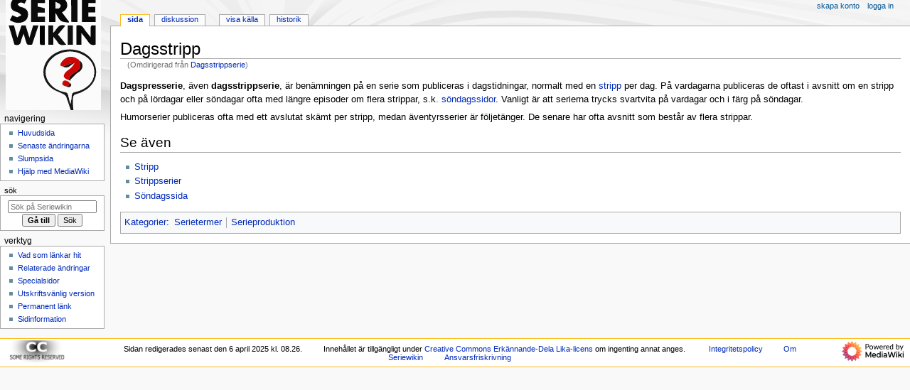

--- FILE ---
content_type: text/html; charset=UTF-8
request_url: https://seriewikin.serieframjandet.se/index.php/Dagsstrippserie
body_size: 4748
content:
<!DOCTYPE html>
<html class="client-nojs" lang="sv" dir="ltr">
<head>
<meta charset="UTF-8">
<title>Dagsstripp - Seriewikin</title>
<script>document.documentElement.className="client-js";RLCONF={"wgBreakFrames":false,"wgSeparatorTransformTable":[",\t."," \t,"],"wgDigitTransformTable":["",""],"wgDefaultDateFormat":"dmy","wgMonthNames":["","januari","februari","mars","april","maj","juni","juli","augusti","september","oktober","november","december"],"wgRequestId":"5c7d1e2ac489878fe5ad0bdd","wgCanonicalNamespace":"","wgCanonicalSpecialPageName":false,"wgNamespaceNumber":0,"wgPageName":"Dagsstripp","wgTitle":"Dagsstripp","wgCurRevisionId":265094,"wgRevisionId":265094,"wgArticleId":1481,"wgIsArticle":true,"wgIsRedirect":false,"wgAction":"view","wgUserName":null,"wgUserGroups":["*"],"wgCategories":["Serietermer","Serieproduktion"],"wgPageViewLanguage":"sv","wgPageContentLanguage":"sv","wgPageContentModel":"wikitext","wgRelevantPageName":"Dagsstripp","wgRelevantArticleId":1481,"wgIsProbablyEditable":false,"wgRelevantPageIsProbablyEditable":false,"wgRestrictionEdit":[],"wgRestrictionMove":[],"wgRedirectedFrom":"Dagsstrippserie",
"wgCiteReferencePreviewsActive":true,"wgInternalRedirectTargetUrl":"/index.php/Dagsstripp"};RLSTATE={"site.styles":"ready","user.styles":"ready","user":"ready","user.options":"loading","skins.monobook.styles":"ready"};RLPAGEMODULES=["mediawiki.action.view.redirect","site","mediawiki.page.ready","skins.monobook.scripts"];</script>
<script>(RLQ=window.RLQ||[]).push(function(){mw.loader.impl(function(){return["user.options@12s5i",function($,jQuery,require,module){mw.user.tokens.set({"patrolToken":"+\\","watchToken":"+\\","csrfToken":"+\\"});
}];});});</script>
<link rel="stylesheet" href="/load.php?lang=sv&amp;modules=skins.monobook.styles&amp;only=styles&amp;skin=monobook">
<script async="" src="/load.php?lang=sv&amp;modules=startup&amp;only=scripts&amp;raw=1&amp;skin=monobook"></script>
<link rel="stylesheet" href="/extensions/Seriewikin/seriewikin.css">
<meta name="ResourceLoaderDynamicStyles" content="">
<link rel="stylesheet" href="/load.php?lang=sv&amp;modules=site.styles&amp;only=styles&amp;skin=monobook">
<meta name="generator" content="MediaWiki 1.43.0">
<meta name="robots" content="max-image-preview:standard">
<meta name="format-detection" content="telephone=no">
<meta name="viewport" content="width=device-width, initial-scale=1.0, user-scalable=yes, minimum-scale=0.25, maximum-scale=5.0">
<link rel="search" type="application/opensearchdescription+xml" href="/rest.php/v1/search" title="Seriewikin (sv)">
<link rel="EditURI" type="application/rsd+xml" href="https://seriewikin.serieframjandet.se/api.php?action=rsd">
<link rel="canonical" href="https://seriewikin.serieframjandet.se/index.php/Dagsstripp">
<link rel="license" href="http://creativecommons.org/licenses/by-sa/3.0/deed.sv">
<link rel="alternate" type="application/atom+xml" title="Seriewikin Atom-flöde" href="/index.php?title=Special:Senaste_%C3%A4ndringar&amp;feed=atom">
</head>
<body class="mediawiki ltr sitedir-ltr mw-hide-empty-elt ns-0 ns-subject page-Dagsstripp rootpage-Dagsstripp skin-monobook action-view skin--responsive"><div id="globalWrapper">
	<div id="column-content">
		<div id="content" class="mw-body" role="main">
			<a id="top"></a>
			<div id="siteNotice"></div>
			<div class="mw-indicators">
			</div>
			<h1 id="firstHeading" class="firstHeading mw-first-heading"><span class="mw-page-title-main">Dagsstripp</span></h1>
			<div id="bodyContent" class="monobook-body">
				<div id="siteSub">Från Seriewikin</div>
				<div id="contentSub" ><div id="mw-content-subtitle"><span class="mw-redirectedfrom">(Omdirigerad från <a href="/index.php?title=Dagsstrippserie&amp;redirect=no" class="mw-redirect" title="Dagsstrippserie">Dagsstrippserie</a>)</span></div></div>
				
				<div id="jump-to-nav"></div><a href="#column-one" class="mw-jump-link">Hoppa till navigering</a><a href="#searchInput" class="mw-jump-link">Hoppa till sök</a>
				<!-- start content -->
				<div id="mw-content-text" class="mw-body-content"><div class="mw-content-ltr mw-parser-output" lang="sv" dir="ltr"><p><b>Dagspresserie</b>, även <b>dagsstrippserie</b>, är benämningen på en serie som publiceras i dagstidningar, normalt med en <a href="/index.php/Stripp" title="Stripp">stripp</a> per dag. På vardagarna publiceras de oftast i avsnitt om en stripp och på lördagar eller söndagar ofta med längre episoder om flera strippar, s.k. <a href="/index.php/S%C3%B6ndagssidor" class="mw-redirect" title="Söndagssidor">söndagssidor</a>. Vanligt är att serierna trycks svartvita på vardagar och i färg på söndagar.
</p><p>Humorserier publiceras ofta med ett avslutat skämt per stripp, medan äventyrsserier är följetänger. De senare har ofta avsnitt som består av flera strippar.
</p>
<h2><span id="Se_.C3.A4ven"></span><span class="mw-headline" id="Se_även">Se även</span></h2>
<ul><li><a href="/index.php/Stripp" title="Stripp">Stripp</a></li>
<li><a href="/index.php/Strippserier" class="mw-redirect" title="Strippserier">Strippserier</a></li>
<li><a href="/index.php/S%C3%B6ndagssida" title="Söndagssida">Söndagssida</a></li></ul>
<!-- 
NewPP limit report
Cached time: 20260123093638
Cache expiry: 86400
Reduced expiry: false
Complications: []
CPU time usage: 0.004 seconds
Real time usage: 0.004 seconds
Preprocessor visited node count: 6/1000000
Post‐expand include size: 0/2097152 bytes
Template argument size: 0/2097152 bytes
Highest expansion depth: 2/100
Expensive parser function count: 0/100
Unstrip recursion depth: 0/20
Unstrip post‐expand size: 0/5000000 bytes
-->
<!--
Transclusion expansion time report (%,ms,calls,template)
100.00%    0.000      1 -total
-->

<!-- Saved in parser cache with key seriewikinserieframjandetse-seriewikin_:pcache:idhash:1481-0!canonical and timestamp 20260123093638 and revision id 265094. Rendering was triggered because: page-view
 -->
</div>
<div class="printfooter" data-nosnippet="">Hämtad från ”<a dir="ltr" href="https://seriewikin.serieframjandet.se/index.php?title=Dagsstripp&amp;oldid=265094">https://seriewikin.serieframjandet.se/index.php?title=Dagsstripp&amp;oldid=265094</a>”</div></div>
				<div id="catlinks" class="catlinks" data-mw="interface"><div id="mw-normal-catlinks" class="mw-normal-catlinks"><a href="/index.php/Special:Kategorier" title="Special:Kategorier">Kategorier</a>: <ul><li><a href="/index.php/Kategori:Serietermer" title="Kategori:Serietermer">Serietermer</a></li><li><a href="/index.php/Kategori:Serieproduktion" title="Kategori:Serieproduktion">Serieproduktion</a></li></ul></div></div>
				<!-- end content -->
				<div class="visualClear"></div>
			</div>
		</div>
		<div class="visualClear"></div>
	</div>
	<div id="column-one" >
		<h2>Navigeringsmeny</h2>
		<div role="navigation" class="portlet" id="p-cactions" aria-labelledby="p-cactions-label">
			<h3 id="p-cactions-label" >Sidåtgärder</h3>
			<div class="pBody">
				<ul >
				<li id="ca-nstab-main" class="selected mw-list-item"><a href="/index.php/Dagsstripp" title="Visa innehållssidan [c]" accesskey="c">Sida</a></li><li id="ca-talk" class="mw-list-item"><a href="/index.php/Diskussion:Dagsstripp" rel="discussion" title="Diskussion om innehållssidan [t]" accesskey="t">Diskussion</a></li><li id="ca-view" class="selected mw-list-item"><a href="/index.php/Dagsstripp">Läs</a></li><li id="ca-viewsource" class="mw-list-item"><a href="/index.php?title=Dagsstripp&amp;action=edit" title="Den här sidan är skrivskyddad.&#10;Du kan se källtexten [e]" accesskey="e">Visa källa</a></li><li id="ca-history" class="mw-list-item"><a href="/index.php?title=Dagsstripp&amp;action=history" title="Tidigare versioner av sidan [h]" accesskey="h">Historik</a></li>
				
				</ul>
			</div>
		</div>
		
<div role="navigation" class="portlet mw-portlet mw-portlet-cactions-mobile"
	id="p-cactions-mobile" aria-labelledby="p-cactions-mobile-label">
	<h3 id="p-cactions-mobile-label" >Sidåtgärder</h3>
	<div class="pBody">
		<ul ><li id="main-mobile" class="selected mw-list-item"><a href="/index.php/Dagsstripp" title="Sida">Sida</a></li><li id="talk-mobile" class="mw-list-item"><a href="/index.php/Diskussion:Dagsstripp" title="Diskussion">Diskussion</a></li><li id="ca-more" class="mw-list-item"><a href="#p-cactions">Fler</a></li><li id="ca-tools" class="mw-list-item"><a href="#p-tb" title="Verktyg">Verktyg</a></li></ul>
		
	</div>
</div>

		<div role="navigation" class="portlet" id="p-personal" aria-labelledby="p-personal-label">
			<h3 id="p-personal-label" >Personliga verktyg</h3>
			<div class="pBody">
				<ul >
				<li id="pt-createaccount" class="mw-list-item"><a href="/index.php?title=Special:Skapa_konto&amp;returnto=Dagsstripp" title="Du uppmuntras att skapa ett konto och logga in, men det är inte obligatoriskt">Skapa konto</a></li><li id="pt-login" class="mw-list-item"><a href="/index.php?title=Special:Inloggning&amp;returnto=Dagsstripp" title="Du uppmuntras att logga in, men det är inget krav [o]" accesskey="o">Logga in</a></li>
				</ul>
			</div>
		</div>
		<div class="portlet" id="p-logo" role="banner">
			<a href="/index.php/Startsidan" class="mw-wiki-logo"></a>
		</div>
		<div id="sidebar">
		
<div role="navigation" class="portlet mw-portlet mw-portlet-navigation"
	id="p-navigation" aria-labelledby="p-navigation-label">
	<h3 id="p-navigation-label" >Navigering</h3>
	<div class="pBody">
		<ul ><li id="n-mainpage-description" class="mw-list-item"><a href="/index.php/Startsidan" title="Besök huvudsidan [z]" accesskey="z">Huvudsida</a></li><li id="n-recentchanges" class="mw-list-item"><a href="/index.php/Special:Senaste_%C3%A4ndringar" title="Lista över de senaste ändringarna på wikin [r]" accesskey="r">Senaste ändringarna</a></li><li id="n-randompage" class="mw-list-item"><a href="/index.php/Special:Slumpsida" title="Gå till en slumpmässigt vald sida [x]" accesskey="x">Slumpsida</a></li><li id="n-Hjälp-med-MediaWiki" class="mw-list-item"><a href="/index.php/Seriewikin:Hj%C3%A4lp">Hjälp med MediaWiki</a></li></ul>
		
	</div>
</div>

		<div role="search" class="portlet" id="p-search">
			<h3 id="p-search-label" ><label for="searchInput">Sök</label></h3>
			<div class="pBody" id="searchBody">
				<form action="/index.php" id="searchform"><input type="hidden" value="Special:Sök" name="title"><input type="search" name="search" placeholder="Sök på Seriewikin" aria-label="Sök på Seriewikin" autocapitalize="sentences" title="Sök på Seriewikin [f]" accesskey="f" id="searchInput"><input type="submit" name="go" value="Gå till" title="Gå till sidan med exakt detta namn om den finns" class="searchButton" id="searchButton"> <input type="submit" name="fulltext" value="Sök" title="Sök efter sidor som innehåller denna text" class="searchButton mw-fallbackSearchButton" id="mw-searchButton"></form>
			</div>
		</div>
		
<div role="navigation" class="portlet mw-portlet mw-portlet-tb"
	id="p-tb" aria-labelledby="p-tb-label">
	<h3 id="p-tb-label" >Verktyg</h3>
	<div class="pBody">
		<ul ><li id="t-whatlinkshere" class="mw-list-item"><a href="/index.php/Special:L%C3%A4nkar_hit/Dagsstripp" title="Lista över alla wikisidor som länkar hit [j]" accesskey="j">Vad som länkar hit</a></li><li id="t-recentchangeslinked" class="mw-list-item"><a href="/index.php/Special:Senaste_relaterade_%C3%A4ndringar/Dagsstripp" rel="nofollow" title="Visa senaste ändringarna av sidor som den här sidan länkar till [k]" accesskey="k">Relaterade ändringar</a></li><li id="t-specialpages" class="mw-list-item"><a href="/index.php/Special:Specialsidor" title="Lista över alla specialsidor [q]" accesskey="q">Specialsidor</a></li><li id="t-print" class="mw-list-item"><a href="javascript:print();" rel="alternate" title="Utskriftsvänlig version av den här sidan [p]" accesskey="p">Utskriftsvänlig version</a></li><li id="t-permalink" class="mw-list-item"><a href="/index.php?title=Dagsstripp&amp;oldid=265094" title="Permanent länk till den här versionen av sidan">Permanent länk</a></li><li id="t-info" class="mw-list-item"><a href="/index.php?title=Dagsstripp&amp;action=info" title="Mer information om denna sida">Sidinformation</a></li></ul>
		
	</div>
</div>

		
		</div>
		<a href="#sidebar" title="Hoppa till navigering"
			class="menu-toggle" id="sidebar-toggle"></a>
		<a href="#p-personal" title="användarverktyg"
			class="menu-toggle" id="p-personal-toggle"></a>
		<a href="#globalWrapper" title="tillbaka till början"
			class="menu-toggle" id="globalWrapper-toggle"></a>
	</div>
	<!-- end of the left (by default at least) column -->
	<div class="visualClear"></div>
	<div id="footer" class="mw-footer" role="contentinfo"
		>
		<div id="f-copyrightico" class="footer-icons">
			<a href="http://creativecommons.org/licenses/by-sa/3.0/deed.sv" class="cdx-button cdx-button--fake-button cdx-button--size-large cdx-button--fake-button--enabled"><img src="/images/90px-CC_some_rights_reserved.png" alt="Creative Commons Erkännande-Dela Lika-licens" width="88" height="31" loading="lazy"></a>
		</div>
		<div id="f-poweredbyico" class="footer-icons">
			<a href="https://www.mediawiki.org/" class="cdx-button cdx-button--fake-button cdx-button--size-large cdx-button--fake-button--enabled"><img src="/resources/assets/poweredby_mediawiki.svg" alt="Powered by MediaWiki" width="88" height="31" loading="lazy"></a>
		</div>
		<ul id="f-list">
			<li id="lastmod"> Sidan redigerades senast den 6 april 2025 kl. 08.26.</li><li id="copyright">Innehållet är tillgängligt under <a class="external" rel="nofollow" href="http://creativecommons.org/licenses/by-sa/3.0/deed.sv">Creative Commons Erkännande-Dela Lika-licens</a> om ingenting annat anges.</li>
			<li id="privacy"><a href="/index.php/Seriewikin:Integritetspolicy">Integritetspolicy</a></li><li id="about"><a href="/index.php/Seriewikin:Om">Om Seriewikin</a></li><li id="disclaimers"><a href="/index.php/Seriewikin:Ansvarsfriskrivning">Ansvarsfriskrivning</a></li>
		</ul>
	</div>
</div>
<script>(RLQ=window.RLQ||[]).push(function(){mw.config.set({"wgBackendResponseTime":623,"wgPageParseReport":{"limitreport":{"cputime":"0.004","walltime":"0.004","ppvisitednodes":{"value":6,"limit":1000000},"postexpandincludesize":{"value":0,"limit":2097152},"templateargumentsize":{"value":0,"limit":2097152},"expansiondepth":{"value":2,"limit":100},"expensivefunctioncount":{"value":0,"limit":100},"unstrip-depth":{"value":0,"limit":20},"unstrip-size":{"value":0,"limit":5000000},"timingprofile":["100.00%    0.000      1 -total"]},"cachereport":{"timestamp":"20260123093638","ttl":86400,"transientcontent":false}}});});</script>
<!-- No web analytics configured. -->

</body>
</html>